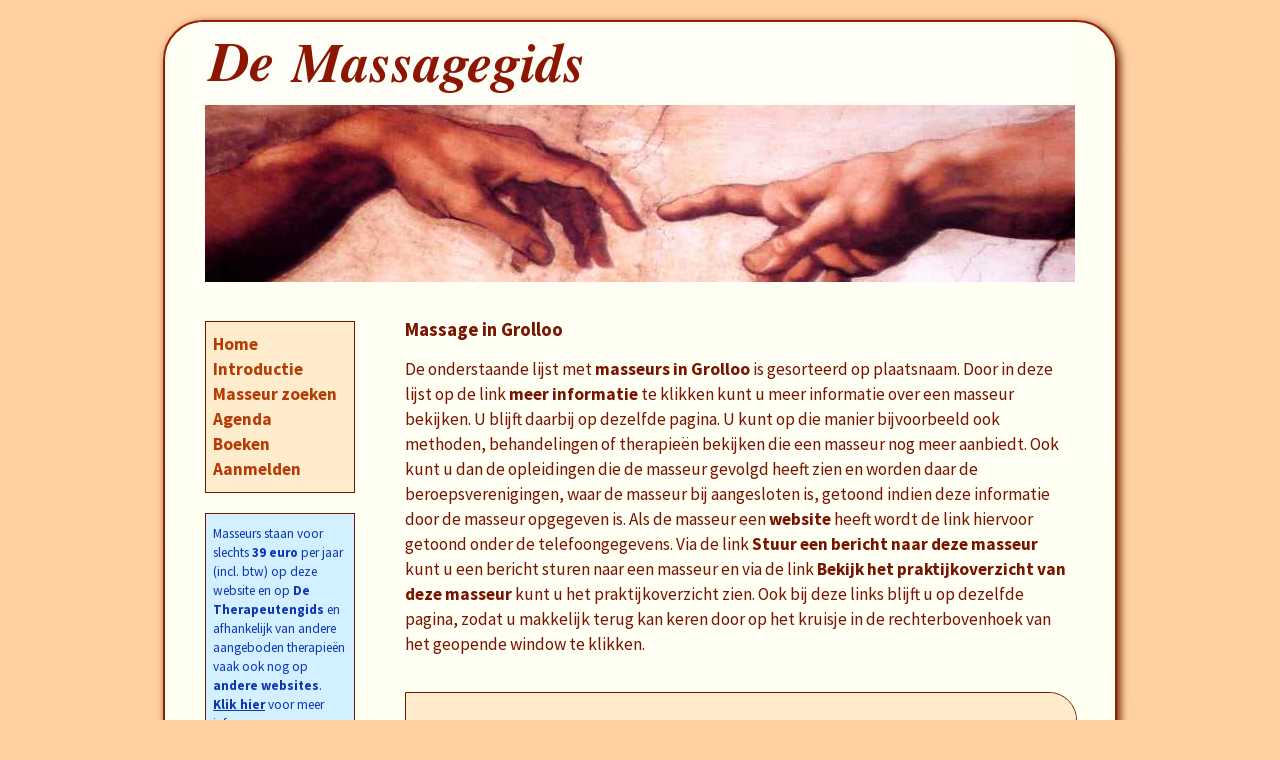

--- FILE ---
content_type: text/html
request_url: https://www.demassagegids.com/masseurs/grolloo/2
body_size: 5668
content:
<!DOCTYPE html PUBLIC "-//W3C//DTD XHTML 1.0 Strict//EN" "http://www.w3.org/TR/xhtml1/DTD/xhtml1-strict.dtd">
<html xmlns="http://www.w3.org/1999/xhtml">

    <head>
        <meta http-equiv="Content-Type" content="text/html; charset=UTF-8" />
        <meta name="viewport" content="width=device-width, initial-scale=1.0">
        <meta NAME="DESCRIPTION" CONTENT="De Massagegids is een website waarop u informatie kunt vinden over massage, zoals: boeken en masseurs. Deze pagina bevat een overzicht van masseurs in Grolloo" />
        <meta NAME="KEYWORDS" CONTENT="massage,masseurs,Grolloo" />
                <meta name="google-site-verification" content="ZAjRqFUw_IGMp9rQjbZUoxvtL73-2xNEh98fooVt6uI" />
        <title>De Massagegids -  overzicht van masseurs in Grolloo</title>
        
<link href='https://fonts.googleapis.com/css?family=Source+Sans+Pro:400,700' rel='stylesheet' type='text/css'>
       	<link rel="stylesheet" href="/css/blueprint/screen.css" type="text/css" media="screen, projection" />
	<link rel="stylesheet" href="/css/blueprint/print.css" type="text/css" media="print" />
	<link rel="stylesheet" href="/css/page.css" type="text/css" media="screen" />
        <link rel="stylesheet" href="/css/header.css" type="text/css" media="screen" />
        <link rel="stylesheet" href="/css/menu.css" type="text/css" media="screen" />
        <link rel="stylesheet" href="/css/content.css" type="text/css" media="screen" />
        <link rel="stylesheet" href="/css/footer.css" type="text/css" media="screen" />
        <link rel="stylesheet" href="/css/responsive.css" type="text/css" media="screen" />
        
            <link rel="stylesheet" href="/fancybox/jquery.fancybox-1.3.4.css" type="text/css" media="screen" />

            <script src="/js/jquery-1.5.2.min.js" type="text/javascript"></script>
            <script src="/js/jquery.scrollTo-min.js" type="text/javascript"></script>
            
            <script type="text/javascript" src="/fancybox/jquery.fancybox-1.3.4.pack.js"></script>
            <script type="text/javascript" src="/fancybox/jquery.easing-1.3.pack.js"></script>
            <script type="text/javascript" src="/js/modalWindow.js"></script>
             <script type="text/javascript" src="/js/adver.js"></script>
             <script type="text/javascript" src="/js/therapistInfo.js"></script>
            <script type="text/javascript" src="/js/practiceInfo.js"></script>
            <script type="text/javascript" src="/js/menu.js"></script>
            <script type="text/javascript" src="/js/responsive.js"></script>
                        <script type="text/javascript" src="/js/misc.js"></script>
                        
    </head>
<body id="bodyoverrule" >
    <div id="page" >
        <div id="canvas" class="container" >


            <div id="header" class="span-24 last">
    <div id="top" class="span-24 last">

        <div id="img1" class="prepend-1 span-12 ">
            <div id="header_title">
                <a href="https://www.demassagegids.com/">
                  <img src="/img/titletext.jpg" alt="De Massagegids">
                </a>
            </div>
            <div id="header_title_text">
                <a href="https://www.demassagegids.com/">
                  De Massagegids
                </a>
            </div>
        </div>
        <div id="img2" >
            <div id="menu_icon"><a id="menu_icon_link" href="#"><img src="/img/menu-icon.png" alt="menu icon"></a></div>
        </div>
    </div>
    <div id="mid" class="prepend-1 span-22 last">
        <div id="header_image">
            <img src="/img/massage-header.jpg">
        </div>
    </div>
                
    <div style="position: relative; visibility: hidden; width: 230px; height: 0px; clear: both;">   </div>
               
          <div id="menu-in-header" > 
        <ul >
                            <li><a href="/" title="begin pagina">Home</a></li>
                                        <li><a href="/masseurs" title="therapeuten die een vorm van massage toepassen">Masseur zoeken</a></li>
                                        <li><a href="/cursussen-workshops-trainingen-retraites-opleidingen-agenda" title="Agenda met activiteiten, zoals cursussen, workshops, etc., op het gebied van massage.">Agenda</a>
                </li>
                                        <li><a href="/contact" title="contact formulier waarmee u een bericht kan sturen">Contact</a></li>
                                        <li><a href="/aanmelden" title="Klik voor informatie hoe u uw praktijk kan aanmelden">Aanmelden</a></li>
            
            </ul>
     </div>         
                
</div>

            <div id="contentParent"  class="prepend-1 span-22 append-1 last"  >
                <div id="content"  class="span-22 last" >

                <div id="menu-before" >
                    
<div class="span-5 "  >
  <div id="menuBox">
     <div id="menuInnerBox">
        <ul id="nav">
                            <li><a href="/" title="begin pagina">Home</a></li>
                                        <li><a href="/massage-introductie" title="Massage introductie">Introductie</a></li>
                                        <li><a href="/masseurs" title="therapeuten die een vorm van massage toepassen">Masseur zoeken</a></li>
                                        <li><a href="/cursussen-workshops-trainingen-retraites-opleidingen-agenda" title="Agenda met activiteiten, zoals cursussen, workshops, etc., op het gebied van massage.">Agenda</a>
                </li>
            
                            <li><a href="/boeken" title="Boeken over massage">Boeken</a></li>
                                        <li><a href="/aanmelden" title="Klik voor informatie hoe u uw praktijk kan aanmelden">Aanmelden</a></li>
                        </ul>

      </div>
   </div>

                 <div id="addMessageBox" >
                         <div  id="addMessageInnerBox" style="font-size: 10pt;">
                                   <span>Masseurs staan voor slechts <b>39 euro</b> per jaar
                                   (incl. btw) op deze website en op
                                        <b>De Therapeutengids</b>
                                        en afhankelijk van andere aangeboden therapieën vaak ook nog op <b>andere websites</b>.
                                      <a target="_blank"
style="text-decoration: underline;color: #0E36B3;"
onmouseover="this.style.color='#781400';" onmouseout="this.style.color='#0E36B3';"
                                        href="https://www.detherapeutengids.nl/praktijk_aanmelden" >Klik hier</a> voor meer info.
                                </span>
                         </div>
            </div>




<div id="menuBox2" class="span-4 last"  >
    <div id="menuInnerBox">
            <div id="menuMassageHeading">Massagevormen</div>
            <ul id="nav">
                            <li><a href="/acupressuur" title="Acupressuur introductie">Acupressuur</a></li>
                                        <li><a href="/babymassage" title="Babymassage introductie">Babymassage</a></li>
                         
                <li><a href="/bindweefselmassage" title="Bindweefselmassage introductie">Bindweefselmassage</a></li>
                                        <li><a href="/bowen-techniek" title="Bowen-techniek introductie">Bowen-techniek</a></li>
                                        <li><a href="/craniosacraaltherapie" title="Craniosacraaltherapie introductie">Cranio sacraal therapie</a></li>
                                        <li><a href="/dorn-therapie" title="Dorn therapie introductie">Dorn therapie</a></li>
                                        <li><a href="/drukpuntmassage" title="Drukpuntmassage introductie">Drukpuntmassage</a></li>
                                        <li><a href="/fysiotherapie" title="Fysiotherapie introductie">Fysiotherapie</a></li>
                                        <li><a href="/guasha" title="Guasha introductie">Guasha</a></li>
                                        <li><a href="/hot-cold-stone-massage" title="Hot & cold stone massage introductie">Hot & cold stone massage</a></li>
                                        <li><a href="/hot-stone-massage" title="Hot stone massage introductie">Hot stone massage</a></li>
                                         <li><a href="/klank-massage" title="Klankmassage introductie">Klankmassage</a></li>
                                         <li><a href="/kruidenstempelmassage" title="Kruidenstempelmassage introductie">Kruidenstempel-massage</a></li>
                                         <li><a href="/lymfedrainage" title="Lymfedrainage introductie">Lymfedrainage</a></li>
                                         <li><a href="/massagetherapie" title="Massagetherapie introductie">Massagetherapie</a></li>
                                         <li><a href="/metamorfosemassage" title="Metamorfosemassage introductie">Metamorfosemassage</a></li>
                                         <li><a href="/polariteitsmassage" title="Polariteitsmassage introductie">Polariteitsmassage</a></li>
                                         <li><a href="/segmentale-massage" title="Segmentalemassage introductie">Segmentalemassage</a></li>
                                         <li><a href="/shiatsu" title="Segmentalemassage introductie">Shiatsu</a></li>
                                         <li><a href="/sportmassage" title="Sportmassage introductie">Sportmassage</a></li>
                                         <li><a href="/stoelmassage" title="Stoelmassage introductie">Stoelmassage</a></li>
                                         <li><a href="/thaise-massage-therapie" title="Thaise massage therapie introductie">Thaise massage therapie</a></li>
                                         <li><a href="/triggerpoint-therapie" title="Triggerpoint-therapie introductie">Triggerpoint-therapie</a></li>
                                         <li><a href="/tuina" title="Tuina">Tuina</a></li>
                                         <li><a href="/voetreflexologie" title="Voetreflexologie">Voetreflexologie</a></li>
                                         <li><a href="/zwangerschapsmassage" title="Zwangerschapsmassage">Zwangerschaps-massage</a></li>
            
            </ul>

    </div>
</div>
                    <div style="margin-bottom: 20px;" class="span-5 last">
              
                              <div id="slideshow0" >
              
                                                                 <div class="addContainer activeAdd" >
                           <a rel="nofollow" target="_blank" href="http://www.praktijk-akasha.nl/">
                               <img src="/img/adver/praktijk_akasha.jpg" alt="Praktijk Akasha1, holistische therapieën"  />
                           </a>
                       </div>
                                                      </div>
               
                              <div id="slideshow1" style="margin-top: 10px;">
              
                                                                 <div class="addContainer activeAdd" >
                           <a rel="nofollow" target="_blank" href="http://www.nyingma.nl/site/page.php?ID=1198">
                               <img src="/img/adver/cursussenworkshopsretraites.jpg" alt="Nyingma centrum, voor cursussen, workshops en retraites in meditatie, Tibetaanse yoga, Ruimte tijd en in o.a. Amsterdam, Leiden, Nijmegen en Zwolle.
        "  />
                           </a>
                       </div>
                                                      </div>
               
            </div>


            <!-- <div id="addMessageBox" >
                 <div id="addMessageInnerBox">
                    <div  >Hier kan ook uw advertentie staan. <a href="/aanmelden">
                     Klik hier</a> voor meer informatie.
                    </div>
                </div>
             </div> -->
               
     	
  </div>
                </div>

                    <div class="span-17 last">
                        
                            <div class="pagina_kop">
    <h1>Massage in Grolloo</h1>
</div>

<div>
    De onderstaande lijst met <strong>masseurs in Grolloo</strong> is gesorteerd op plaatsnaam.
    Door in deze lijst op de link <strong>meer informatie</strong> te klikken kunt u meer informatie over een masseur bekijken. 
    U blijft daarbij op dezelfde pagina. U kunt op die manier bijvoorbeeld ook methoden, behandelingen of therapieën 
    bekijken die een masseur nog meer aanbiedt. Ook kunt u dan de opleidingen die de masseur gevolgd heeft zien en worden 
    daar de beroepsverenigingen, waar de masseur bij aangesloten is, getoond indien deze informatie door de masseur opgegeven is. 
    Als de masseur een <strong>website</strong> heeft wordt de link hiervoor getoond onder de telefoongegevens. 
    Via de link <strong>Stuur een bericht naar deze masseur</strong> kunt u een bericht sturen naar een masseur en 
    via de link <strong>Bekijk het praktijkoverzicht van deze masseur</strong> kunt u het praktijkoverzicht zien. 
    Ook bij deze links blijft u op dezelfde pagina, zodat u makkelijk terug kan keren door op het kruisje 
    in de rechterbovenhoek van het geopende window te klikken. 
</div>



 <div class="span-17 last practiceList">
    <div class="practiceListHead">
        <span class="practiceListTableTitle">Masseurs in Grolloo</span>
    </div>

    
     <div class="praktijk practiceListBlock">
         
         <!--                 <div class="categorie">&nbsp;</div><div class="practicename">KlankKleur - Praktijk voor Klankmassage-therapie</div>-->
        <div class="practiceImageContainer"><img class="practiceImage" src="/img/practices/44760131-p-3-7361.jpg" /> </div>
        <div class="practiceinfo">
            <div class="practicename"><a  class="practiceOverviewPage" href="/praktijk/grolloo-klankkleur-praktijk-voor-klankmassage-therapie-4176351" >KlankKleur - Praktijk voor Klankmassage-therapie</a></div>
                                    <div class="practiceinfo">
            <div class="therapistinfo">Erik Karsemeijer</div><div><a href="#" class="therapistMoreInfoLink">meer informatie</a></div>           <div class="moretherapistinfoMarker hidetherapistinfo" >
                                   <div ><b>Therapieën:</b></div>
                                            <div >Ademtherapie</div>
                                            <div >Focussen</div>
                                            <div >Klankmassage</div>
                                            <div >Muziektherapie</div>
                                            <div >NLP</div>
                                            <div >Oplossingsgerichte therapie</div>
                                            <div >Psychotherapie</div>
                                            <div >Stemtherapie</div>
                                            <div >Stressbegeleiding</div>
                                            <div >Zijnsgeoriënteerde begeleiding</div>
                                                                        <div ><b>Opleidingen:</b></div>
                                            <div >Psychotherapist ER
Hypnotherapie, Klanktherapie vgl. Peter Hess.</div>
                                            <div >"Seinserfahrung" en Zenkunsten  o.l.v. Michael Vetter (4 jaar)</div>
                                                                        <div ><b>Beroepsverenigingen:</b></div>
                                            <div >Ned. en Europese Associaties v. Psychotherapie (NAP & EAP)
Europese Vakvereniging v. Klankmassage-Therapie</div>
                                                </div>
         </div>
                       <div>Hoofdstraat - 8 </div>
            <div >9444PB - Grolloo</div>
            <div >Drenthe</div>
                                    <div >0592-501740 </div>
              
            
            <div>
                
                         <a class="websiteNoModal" target="_blank" rel="nofollow" href='/praktijkWebsite/4176351/1'>klankkleur.nl</a>

                            </div>
                                     
                         
            <div style="position: relative; visibility: hidden; width: 230px; height: 1px; clear: both;">
             &nbsp;
            </div>
                <div >Massagevormen:</div>
        <div >
                Klankmassage        </div>
        <div style="position: relative; visibility: hidden; width: 230px; height: 1px; clear: both;">
            &nbsp;
        </div>
                            <div >Overige behandelvormen:</div>
            <div >
                Ademtherapie, Focussen, Muziektherapie, NLP, Oplossingsgerichte therapie, Psychotherapie, Stemtherapie, Stressbegeleiding en Zijnsgeoriënteerde begeleiding            </div>
            <div style="position: relative; visibility: hidden; width: 230px; height: 1px; clear: both;">
                &nbsp;
            </div>
        
        </div>

        
          <div style="position: relative; visibility: hidden; width: 230px; height: 1px; clear: both;">
                &nbsp;
            </div>
                      <div class="categorie">Praktijkinformatie:</div>
            <div class="practiceInformationOutside">
                <div id="practiceDescription" class="practiceInformationInside"><p><strong>Klankmassage-Therapie volgens Peter Hess</strong></p>
<p>Klankmassage is een ontwikkelde methode om de trillingen van Klankschalen en Gongs op het lichaam over te dragen, harmonisering en diepte-ontspanning te bewerkstelligen, zodat spierspanningen en energieblokkades opgelost kunnen worden. Het is een zeer effectieve methode gebleken, speciaal voor chronische, als therapieresistent benoemde aandoeningen en pijnklachten. Klankmassage is in de eerste plaats een verinnerlijkingsproces, het uitnodigend in-luisteren naar wat het menselijk "instrument" nodig heeft om goed gestemd te zijn.- Na een voorgesprek volgt de klankmassage, waarbij de klankschalen, rond en op het lichaam, door zacht aanslaan op een natuurlijke manier de structuur van vitale lichaamsdelen lostrillen. Daardoor kunnen vastgezette spanningen worden losgelaten. Na de behandeling is er tijd om datgene wat is aangeraakt te verwoorden. Wanneer er een aantal klanksessies nodig zijn om de spanningen of afweer in de verschillende lagen van onze lichaam en geest vrij te maken, spreken we van Klankmassage-therapie. <br /> Vervolgens kan mogelijk nieuw gedrag worden aan geleerd.</p></div>
            </div>
            <div class="practiceMoreInfoLinkContainer">
                <div class="categorie">&nbsp;</div>
                <div><a href="#" class="practiceMoreInfoLink">Lees verder</a></div>
            </div>

                                    <div class="categorie">&nbsp;</div> <div> <a class="contactForm" rel="nofollow" target="_blank" href='/praktijkContact/4176351'>Stuur een bericht naar deze masseur</a></div>
                        <div class="categorie">&nbsp;</div> <div><a class="practiceOverviewPage" href="/praktijk/grolloo-klankkleur-praktijk-voor-klankmassage-therapie-4176351" >Bekijk het praktijkoverzicht van deze masseur</a></div>
     </div>
             <div style="position: relative; visibility: hidden; width: 230px; height: 20px; clear: both;">
        &nbsp;
    </div>
</div>


 


 <div class="span-17 last practiceList">
    <div class="locationListHead">
        <span class="practiceListTableTitle">Overzicht van provincies en plaatsen met massage-praktijken</span>
    </div>

            <div class="state">

                             <a style="font-weight: 700;" href='/masseurs/drenthe/1'>Drenthe</a><br />
            
        
                    <strong><i>Grolloo</i></strong><br />
        
                </div>

            <div class="state">

                             <a style="font-weight: 700;" href='/masseurs/friesland/1'>Friesland</a><br />
            
        
                    <a  href='/masseurs/oosterwolde/2'>Oosterwolde</a><br />
        
                </div>

            <div class="state">

                             <a style="font-weight: 700;" href='/masseurs/gelderland/1'>Gelderland</a><br />
            
        
                    <a  href='/masseurs/almen/2'>Almen</a><br />
        
        
                    <a  href='/masseurs/apeldoorn/2'>Apeldoorn</a><br />
        
        
                    <a  href='/masseurs/deventer/2'>Deventer</a><br />
        
                </div>

            <div class="state">

                             <a style="font-weight: 700;" href='/masseurs/limburg/1'>Limburg</a><br />
            
        
                    <a  href='/masseurs/gennep/2'>Gennep</a><br />
        
        
                    <a  href='/masseurs/roermond/2'>Roermond</a><br />
        
                </div>

            <div class="state">

                             <a style="font-weight: 700;" href='/masseurs/noord-brabant/1'>Noord-Brabant</a><br />
            
        
                    <a  href='/masseurs/boxtel/2'>Boxtel</a><br />
        
        
                    <a  href='/masseurs/breda/2'>Breda</a><br />
        
        
                    <a  href='/masseurs/den-bosch/2'>Den Bosch</a><br />
        
        
                    <a  href='/masseurs/riethoven/2'>Riethoven</a><br />
        
        
                    <a  href='/masseurs/vlijmen/2'>Vlijmen</a><br />
        
                </div>

            <div class="state">

                             <a style="font-weight: 700;" href='/masseurs/noord-holland/1'>Noord-Holland</a><br />
            
        
                    <a  href='/masseurs/amsterdam/2'>Amsterdam</a><br />
        
        
                    <a  href='/masseurs/bloemendaal/2'>Bloemendaal</a><br />
        
        
                    <a  href='/masseurs/haarlem/2'>Haarlem</a><br />
        
                </div>

            <div class="state">

                             <a style="font-weight: 700;" href='/masseurs/overijssel/1'>Overijssel</a><br />
            
        
                    <a  href='/masseurs/deventer/2'>Deventer</a><br />
        
        
                    <a  href='/masseurs/eesveen/2'>Eesveen</a><br />
        
        
                    <a  href='/masseurs/hardenberg/2'>Hardenberg</a><br />
        
                </div>

            <div class="state">

                             <a style="font-weight: 700;" href='/masseurs/utrecht/1'>Utrecht</a><br />
            
        
                    <a  href='/masseurs/amersfoort/2'>Amersfoort</a><br />
        
        
                    <a  href='/masseurs/bilthoven/2'>Bilthoven</a><br />
        
        
                    <a  href='/masseurs/lexmond/2'>Lexmond</a><br />
        
        
                    <a  href='/masseurs/nieuwegein/2'>Nieuwegein</a><br />
        
        
                    <a  href='/masseurs/utrecht/2'>Utrecht</a><br />
        
                </div>

            <div class="state">

                             <a style="font-weight: 700;" href='/masseurs/zeeland/1'>Zeeland</a><br />
            
        
                    <a  href='/masseurs/kats/2'>Kats</a><br />
        
                </div>

            <div class="state">

                             <a style="font-weight: 700;" href='/masseurs/zuid-holland/1'>Zuid-Holland</a><br />
            
        
                    <a  href='/masseurs/barendrecht/2'>Barendrecht</a><br />
        
        
                    <a  href='/masseurs/den-haag/2'>Den Haag</a><br />
        
        
                    <a  href='/masseurs/leimuiden/2'>Leimuiden</a><br />
        
        
                    <a  href='/masseurs/oud-beijerland/2'>Oud-Beijerland</a><br />
        
        
                    <a  href='/masseurs/ridderkerk/2'>Ridderkerk</a><br />
        
        
                    <a  href='/masseurs/rotterdam/2'>Rotterdam</a><br />
        
        
                    <a  href='/masseurs/spijkenisse/2'>Spijkenisse</a><br />
        
        
                    <a  href='/masseurs/zoetermeer/2'>Zoetermeer</a><br />
        
                </div>

    

    <div style="position: relative; visibility: hidden; width: 230px; height: 20px; clear: both;">
        &nbsp;
    </div>
</div>


                                            </div>
                    
                     <div id="menu-after" >   
                        &nbsp;<br /><br /> 
                     
<div class="span-5 "  >
  <div id="menuBox">
     <div id="menuInnerBox">
        <ul id="nav">
                            <li><a href="/" title="begin pagina">Home</a></li>
                                        <li><a href="/massage-introductie" title="Massage introductie">Introductie</a></li>
                                        <li><a href="/masseurs" title="therapeuten die een vorm van massage toepassen">Masseur zoeken</a></li>
                                        <li><a href="/cursussen-workshops-trainingen-retraites-opleidingen-agenda" title="Agenda met activiteiten, zoals cursussen, workshops, etc., op het gebied van massage.">Agenda</a>
                </li>
            
                            <li><a href="/boeken" title="Boeken over massage">Boeken</a></li>
                                        <li><a href="/aanmelden" title="Klik voor informatie hoe u uw praktijk kan aanmelden">Aanmelden</a></li>
                        </ul>

      </div>
   </div>

                 <div id="addMessageBox" >
                         <div  id="addMessageInnerBox" style="font-size: 10pt;">
                                   <span>Masseurs staan voor slechts <b>39 euro</b> per jaar
                                   (incl. btw) op deze website en op
                                        <b>De Therapeutengids</b>
                                        en afhankelijk van andere aangeboden therapieën vaak ook nog op <b>andere websites</b>.
                                      <a target="_blank"
style="text-decoration: underline;color: #0E36B3;"
onmouseover="this.style.color='#781400';" onmouseout="this.style.color='#0E36B3';"
                                        href="https://www.detherapeutengids.nl/praktijk_aanmelden" >Klik hier</a> voor meer info.
                                </span>
                         </div>
            </div>




<div id="menuBox2" class="span-4 last"  >
    <div id="menuInnerBox">
            <div id="menuMassageHeading">Massagevormen</div>
            <ul id="nav">
                            <li><a href="/acupressuur" title="Acupressuur introductie">Acupressuur</a></li>
                                        <li><a href="/babymassage" title="Babymassage introductie">Babymassage</a></li>
                         
                <li><a href="/bindweefselmassage" title="Bindweefselmassage introductie">Bindweefselmassage</a></li>
                                        <li><a href="/bowen-techniek" title="Bowen-techniek introductie">Bowen-techniek</a></li>
                                        <li><a href="/craniosacraaltherapie" title="Craniosacraaltherapie introductie">Cranio sacraal therapie</a></li>
                                        <li><a href="/dorn-therapie" title="Dorn therapie introductie">Dorn therapie</a></li>
                                        <li><a href="/drukpuntmassage" title="Drukpuntmassage introductie">Drukpuntmassage</a></li>
                                        <li><a href="/fysiotherapie" title="Fysiotherapie introductie">Fysiotherapie</a></li>
                                        <li><a href="/guasha" title="Guasha introductie">Guasha</a></li>
                                        <li><a href="/hot-cold-stone-massage" title="Hot & cold stone massage introductie">Hot & cold stone massage</a></li>
                                        <li><a href="/hot-stone-massage" title="Hot stone massage introductie">Hot stone massage</a></li>
                                         <li><a href="/klank-massage" title="Klankmassage introductie">Klankmassage</a></li>
                                         <li><a href="/kruidenstempelmassage" title="Kruidenstempelmassage introductie">Kruidenstempel-massage</a></li>
                                         <li><a href="/lymfedrainage" title="Lymfedrainage introductie">Lymfedrainage</a></li>
                                         <li><a href="/massagetherapie" title="Massagetherapie introductie">Massagetherapie</a></li>
                                         <li><a href="/metamorfosemassage" title="Metamorfosemassage introductie">Metamorfosemassage</a></li>
                                         <li><a href="/polariteitsmassage" title="Polariteitsmassage introductie">Polariteitsmassage</a></li>
                                         <li><a href="/segmentale-massage" title="Segmentalemassage introductie">Segmentalemassage</a></li>
                                         <li><a href="/shiatsu" title="Segmentalemassage introductie">Shiatsu</a></li>
                                         <li><a href="/sportmassage" title="Sportmassage introductie">Sportmassage</a></li>
                                         <li><a href="/stoelmassage" title="Stoelmassage introductie">Stoelmassage</a></li>
                                         <li><a href="/thaise-massage-therapie" title="Thaise massage therapie introductie">Thaise massage therapie</a></li>
                                         <li><a href="/triggerpoint-therapie" title="Triggerpoint-therapie introductie">Triggerpoint-therapie</a></li>
                                         <li><a href="/tuina" title="Tuina">Tuina</a></li>
                                         <li><a href="/voetreflexologie" title="Voetreflexologie">Voetreflexologie</a></li>
                                         <li><a href="/zwangerschapsmassage" title="Zwangerschapsmassage">Zwangerschaps-massage</a></li>
            
            </ul>

    </div>
</div>
                    <div style="margin-bottom: 20px;" class="span-5 last">
              
                              <div id="slideshow0" >
              
                                                                 <div class="addContainer activeAdd" >
                           <a rel="nofollow" target="_blank" href="http://www.praktijk-akasha.nl/">
                               <img src="/img/adver/praktijk_akasha.jpg" alt="Praktijk Akasha1, holistische therapieën"  />
                           </a>
                       </div>
                                                      </div>
               
                              <div id="slideshow1" style="margin-top: 10px;">
              
                                                                 <div class="addContainer activeAdd" >
                           <a rel="nofollow" target="_blank" href="http://www.nyingma.nl/site/page.php?ID=1198">
                               <img src="/img/adver/cursussenworkshopsretraites.jpg" alt="Nyingma centrum, voor cursussen, workshops en retraites in meditatie, Tibetaanse yoga, Ruimte tijd en in o.a. Amsterdam, Leiden, Nijmegen en Zwolle.
        "  />
                           </a>
                       </div>
                                                      </div>
               
            </div>


            <!-- <div id="addMessageBox" >
                 <div id="addMessageInnerBox">
                    <div  >Hier kan ook uw advertentie staan. <a href="/aanmelden">
                     Klik hier</a> voor meer informatie.
                    </div>
                </div>
             </div> -->
               
     	
  </div>
                    </div>
                </div>

            </div>

            <div id="footer" class="span-24 last">



<div id="menu1-in-footer">
    <div class="span-23 " style="text-align: right;">
    <a href="/contact" title="contact formulier waarmee u een bericht kunt sturen naar de websitebeheerder" >contact</a>    
     &nbsp;
    &nbsp;        
    <a href="/algemenevoorwaarden">algemene voorwaarden</a>
    &nbsp;
    &nbsp;
    <a href="/disclaimer">disclaimer</a>
    &nbsp;
    &nbsp;
    © De Massagegids
    </div>
    <div class="span-1 last">
    &nbsp;
    </div>
</div>
    
<div id="menu2-in-footer" > 
        <ul >
            <li><a href="/contact" title="contact formulier waarmee u een bericht kunt sturen naar de websitebeheerder" >contact</a></li>
            <li><a href="/algemenevoorwaarden">algemene voorwaarden</a></li>

            <li><a href="/disclaimer">disclaimer</a> </li>
         
            <li>© De Massagegids</li>
            
        </ul>
</div>    

</div>

<div id="afterFooter" class="span-24 last">
&nbsp;
</div>

        </div>
    </div>
    </body>


</html>


--- FILE ---
content_type: text/css
request_url: https://www.demassagegids.com/css/page.css
body_size: 1051
content:
#bodyoverrule {
	margin-top:0px;
	margin-bottom:0px; 
	/*
        background: #a0b0e2 url(/img/background-gradient10.jpg) repeat-x scroll 0 0;
background: rgb(255,209,168) url(/img/backgroundgradient3.jpg) repeat-x scroll 0 0;	
		*/
/*		
background: rgb(255,213,176) url(http://s60.webhostingserver.nl/~deb24290/site_images/backgroundgradient.jpg) repeat-x scroll 0 0;
*/
	
background: rgb(255,209,161) url(../img/backgroundgradient.jpg) repeat-x scroll 0 0;
		
/* 	background-color: rgb(254,217,184);*/
	
}



a { color: rgb(120,20,0); text-decoration:none;font-weight: 700; } 
a:hover, a:active, a:focus {color:rgb(190,35,0);text-decoration:underline; }	

p {
	margin: 0 0 0px;	
}

ul {
	list-style-type: square;
	xline-height: 125%;
	margin-bottom: 0px;
}


#page   { 
	/* reset value of blue-print, was overruled in bodyoverrule*/
	margin-top:1.5em; 

	font-family:'Source Sans Pro',arial,verdana,helvetica,sans-serif;

	color: rgb(120,20,0);
	
	font-size: 10pt;

}

h1, h2, h3, h4, h5, h6 {
	color: rgb(120,20,0);
}


#page pre  { 
	/* reset value of blue-print, was overruled in bodyoverrule*/
	margin-top: 0px; 
	margin-bottom: 0px;
	display: block;	
/*	 font-family:"Trebuchet MS",Trebuchet,Arial,Verdana,Helvetica,sans-serif; 
	font-family:verdana,helvetica,sans-serif; */
	font-family:arial,verdana,helvetica,sans-serif;

	color: rgb(120,20,0);
	font-size: 10pt;

} 
	


#canvas   { 
	position: relative;
	left: 0px;
	top: 0px; /* 7*/
	background-color: rgb(255,255,245);
	border-width: 2px;
	border-style: solid;
	border-color: rgb(150,30,0);
	margin-bottom: 200px;
        
        -moz-border-radius: 40px;
	-webkit-border-radius: 40px;
	 border-radius: 40px;

/*        -moz-border-radius: 0 50px 0 50px;
        -webkit-border-radius: 0 50px 0 50px;
         border-radius: 0 50px 0 50px;*/

         background: -webkit-gradient(linear, 0 0, 0 70%, from(rgb(255,255,245)), to(rgb(255,255,240)));
         background: -moz-linear-gradient(rgb(255,255,245), rgb(255,255,240) 70%);
         background: linear-gradient(rgb(255,255,245), rgb(255,255,240) 70%);
        -pie-background: linear-gradient(rgb(255,255,245), rgb(255,255,240) 70%);

        
        -webkit-box-shadow:  rgb(100,30,0) 3px 3px 8px;
        -moz-box-shadow: rgb(100,30,0) 3px 3px 8px;
        box-shadow:  rgb(100,30,0) 3px 3px 8px;

        behavior: url(/js/PIE.htc); 
}



#bottom_page {

	background:transparent url(../img/sunflower_field_strip_5_comp.jpg) no-repeat;
	height: 5px;
	margin-top: 0px;
	border-top-width: 1px;

	border-style: solid;
	border-color: rgb(101,43,6); 
}

#menu_content {
	position: relative;
	left: 0px;
	top: 0px;
	margin-top:20px;
	margin-bottom: 0px;

}

.superscript {
	vertical-align: super;	
}

.superscript_75 { 
	vertical-align: 40%; 

}

.fontsize_75 {
	font-size: 75%;
}

.fontsize_60 {
	font-size: 60%;
}

div.test_border {
	border-style: solid;
	border-color: red;
	border-width: 0.5pt;	
}



--- FILE ---
content_type: text/css
request_url: https://www.demassagegids.com/css/header.css
body_size: 205
content:
#header {
margin-bottom:20px;
}

    #header_title_text  {
     display : none;
    }

#top {
    height:83px;
    left:0;
    margin-top:0;
    top:0;
}

#mid {
    height:178px;
}

#header_image {
    float:left;
    left:0;
    position:relative;
    top:0;
}

#header_title {
    font-size:33pt;
    font-style:normal;
    font-weight:700;
    left:-6px;
    position:relative;
    top:0;
}

--- FILE ---
content_type: text/css
request_url: https://www.demassagegids.com/css/menu.css
body_size: 886
content:
#menuBox {
	border: 1px solid rgb(120,20,0);
	/* background-color: rgb(255,236,205);
	background-color: rgb(255,230,208);
	background-color: rgb(255,236,214);*/
	background-color: rgb(255,236,205);
	padding-top: 10px;
	padding-bottom: 10px;
        width: 148px;
}

#menuInnerBox {
	left: 7px;

	position: relative;
}

#addMessageBox {
	border: 1px solid rgb(120,20,0);
	/* background-color: rgb(255,236,205);
	background-color: rgb(255,230,208);
	background-color: rgb(255,236,214);*/
	/*background-color: rgb(255,236,205);*/
        background-color: rgb(210,240,255);
        color: #0E36B3;
	padding-top: 10px;
	padding-bottom: 10px;
        width: 148px;
        margin-top: 20px;
        margin-bottom: 20px;

        clear: both;
}

/*style="border: 1px solid #0E36B3;background-color: rgb(210,240,255);color: #0E36B3;margin-top: 20px;margin-bottom: 0px;"*/

#addMessageInnerBox {
	left: 7px;
        width: 134px;
	position: relative;
}

#nav , #nav ul {
	list-style-image:none;
	list-style-position:outside;
	list-style-type:none;
	margin: 0 0 0 0em;
}

#nav ul {
	margin: 0 0 0 1.5em;
}

#nav a { color: #b53d05; text-decoration: none; }

#nav a:hover { color: #0e36b3; }

#nav a.active { color: #0e36b3; font-weight: bold;  }

#nav a.active:hover { color: #1943a5; }

#nav2 , #nav2 ul {
	list-style-image:none;
	list-style-position:outside;
	list-style-type:none;
	margin: 0 0 0 0em;
}

#nav2 ul {
	margin: 0 0 0 1.5em;
}

 #nav2 a { color: #b53d05; text-decoration: none; }


#nav2 a:hover { color: #0e36b3; }

#nav2 a.active { color: #0e36b3; font-weight: bold;  }

#nav2 a.active:hover { color: #1943a5; }

#menu-in-header{
    z-index : 1000;
    display:none;
}

#menu-in-header ul {
	list-style-image:none;
	list-style-position:outside;
	list-style-type:none;
	margin: 0 0 0 0em;
}

#menu-in-header ul {
	margin: 0 0 0 1.5em;
        font-size: 14pt;
}



#menu-in-header ul::after {
    content:'';
    display:block;
    clear: both;
}

#menu-in-header ul li {
	float: left;
        margin-right: 10px;
        width: 110px;    
}

#menu-in-header ul li:hover { color: #0e36b3; }

 #menu-in-header a { color: #b53d05; text-decoration: none; }


#menu-in-header a:hover { color: #0e36b3; }

#menu-in-header a.active { color: #0e36b3; font-weight: bold;  }

#menu-in-header a.active:hover { color: #1943a5; }

#menu2-in-footer ul {
	list-style-image:none;
	list-style-position:outside;
	list-style-type:none;
	margin: 0 0 0 0em;
}

#menu2-in-footer ul {
	margin: 0 0 0 1.5em;
        font-size: 14pt;
}



#menu2-in-footer ul::after {
    content:'';
    display:block;
    clear: both;
}

#menu2-in-footer ul li {
	float: left;
        margin-right: 5px;
        /*width: 290px;*/ 
        width : 95%;
}




#menu2-in-footer a { color: rgb(120,20,0); text-decoration:none;font-weight: 700; }

#menu2-in-footer ul li:hover,
#menu2-in-footer a:hover,
#menu2-in-footer a.active,
#menu2-in-footer a.active:hover { 
    color:rgb(190,35,0);text-decoration:underline;
}

#menuMassageHeading {
    margin-top:20px;
    margin-bottom:10px;
    font-size: 11pt;
    font-style: normal; /* italic, normal */
    font-weight: 700;
    color: #0e36b3;
}

#slideshow0 {
    position:relative;
    height:150px;
    margin-top:20px;
    margin-bottom:0px;
}

#slideshow0>DIV.addContainer  {
    position:absolute;
    top:0;
    left:0;
    opacity: 0.0;
    height:150px;
    z-index:8;
}

#slideshow0>DIV.activeAdd {
    z-index:11;
}

#slideshow0>DIV.last-activeAdd {
    z-index:10;
}

#slideshow0>DIV.next-activeAdd {
    z-index:9;
}

#slideshow1 {
    position:relative;
    height:150px;
    margin-top:20px;
    margin-bottom:0px;
}

#slideshow1>DIV.addContainer  {
    position:absolute;
    top:0;
    left:0;
    opacity: 0.0;
    height:150px;
    z-index:8;
}

#slideshow1>DIV.activeAdd {
    z-index:11;
}

#slideshow1>DIV.last-activeAdd {
    z-index:10;
}

#slideshow1>DIV.next-activeAdd {
    z-index:9;
}


#slideshow2 {
    position:relative;
    height:150px;
    margin-top:20px;
    margin-bottom:0px;
}

#slideshow2>DIV.addContainer  {
    position:absolute;
    top:0;
    left:0;
    opacity: 0.0;
    height:150px;
    z-index:8;
}

#slideshow2>DIV.activeAdd {
    z-index:11;
}

#slideshow2>DIV.last-activeAdd {
    z-index:10;
}

#slideshow2>DIV.next-activeAdd {
    z-index:9;
}

--- FILE ---
content_type: text/css
request_url: https://www.demassagegids.com/css/content.css
body_size: 1808
content:
#content {
    font-size:13pt;
    font-weight:normal;
    padding:8px 0 10px;
    position:relative;
}

.pagina_kop {
    font-size:14pt;
    font-style:normal;
    font-weight:700;
    margin-bottom:18px;
    padding-bottom:0;
}

.pagina_kop > h1 {
    font-size:14pt;
    font-style:normal;
    font-weight:700;
    margin-bottom:0;
    padding-bottom:0;
}

#content  h2 {
	font-size: 13pt;
	font-style: normal; /* italic, normal */
	font-weight: 700; /* normal, bold, bolder, 100 | 200 | 300 | 400 | 500 | 600 | 700 | 800 | 900 */
	padding-bottom: 0px;
	margin-bottom:0px;
}



.textblock_bottommargin {
    margin-bottom:20px;
}

.textblock_topmargin {
    margin-top:20px;
}

.formelement_bottommargin {
    margin-bottom:10px;
}

.youtube_topmargin {
    margin-top:50px;
}

.citationblock {
    position: relative;
    left: 22px;

    border: 2px solid rgb(120,20,0);
    /* background-color: rgb(255,236,205);
    background-color: rgb(255,230,208);
    background-color: rgb(255,236,214);*/
    background-color: rgb(255,236,205);
    padding-left: 15px;
    padding-right: 15px;
    padding-top: 20px;
    padding-bottom: 20px;
    width: 580px;
    margin-top:30px;
    margin-bottom:30px;

        -webkit-box-shadow:  rgb(50,30,0) 1px 1px 4px;
        -moz-box-shadow: rgb(50,30,0) 1px 1px 4px;
        box-shadow:  rgb(50,30,0) 1px 1px 4px;

        behavior: url(/js/PIE.htc); 

}

.linkblock {
    margin-top:80px;
    margin-bottom:20px;

    text-align: center;
    
}

.practiceList {
    background:none repeat scroll 0 0 #FFFFED;
    border:1px solid #781400;
    margin-top:35px;
    
    -moz-border-radius: 0 28px 0 28px;
    -webkit-border-radius: 0 28px 0 28px;
    border-radius: 0 28px 0 28px;

    behavior: url(/js/PIE.htc); /* IE FIX */
}

.practiceListHead {
    background-color:#FFECCD;
    border-bottom:1px solid #781400;
    border-color:#781400;
    border-style:solid;
    height:20px;
    padding:20px;

    -moz-border-radius: 0 28px 0 0;
    -webkit-border-radius: 0 28px 0 0;
    border-radius: 0 28px 0 0;

    behavior: url(/js/PIE.htc); /* IE FIX */
}

.locationListHead {
    background-color:#FFECCD;
    border-bottom:1px solid #781400;
    border-color:#781400;
    border-style:solid;
    height:20px;
    padding:20px;

    -moz-border-radius: 0 28px 0 0;
    -webkit-border-radius: 0 28px 0 0;
    border-radius: 0 28px 0 0;

    behavior: url(/js/PIE.htc); /* IE FIX */
}

.practiceListTableTitle {
    font-size:13.5pt;
    font-weight:700;
}

.practiceListBlock {
    padding:13px 20px 0;
}

.praktijk {
	position:relative;
	width:590px;
	margin-left:0px;
	margin-top: 16px;
	float: left;
}

.activityListBlock {
    padding:13px 20px 0;
}

.activity {
	position:relative;
	width:630px;
	margin-left:0px;
	margin-top: 0px;
	float: left;
}

.hrStyledActivity {
	border:0 none;
	color: rgb(120,20,0);
	background-color: rgb(120,20,0);
	height: 1px;
	margin-top: 20px;
	margin-bottom: 7px;
}

.activityinfo {
	position: relative;
	width:630px;
	top:0;
	margin:0;
	float: left;
}
 
.activitySectioninfo {
	position: relative;
	width:630px;
	top:0;
	margin:0;
	float: left;
}

.activityTitleSection {
	position: relative;
	width:475px;
	top:0;
	margin:0;
	float: left;
        font-weight: 700;
        /*font-size: 12.5pt;*/
}

.activityTitleSection a.practiceOverviewPage {
    font-weight: 700;
    text-decoration: none;
}

.activityMoreInfoLinkSection {
	position: relative;
	width:150px;
	top:0;
	margin:0;
        text-align: right;
	float: right;
}

#moreinfolink a.activityMoreInfoLink {
   	font-weight: 400;
	text-decoration: underline;
}

#organizationName .organizationOverviewPage {
    font-size: 13pt;
    font-weight: 400;
    text-decoration: underline;
}

.activityDescription {
	margin-top: 20px;
        margin-bottom: 20px;
}

.moreactivityinfo {

        display:none;
}

.moreactivityinfoMarker {

        
}
 
.hideactivityinfo {
    display:none;

/*    margin-top: 25px;*/

}

.showactivityinfo {
    display:block;

/*    margin-top: 25px;*/
}

.categorie {
	position: relative;
	width:190px;
	top:0px;
	margin:0px;
	float: left;

}

.practiceImageContainer {
	position: relative;
	width:190px;
	top:1px;
	margin:0px;
	float: left;
}

.practiceImageContainerRight {
	position: relative;
	width:190px;
	top:1px;
	margin:0px;
        margin-left: 30px;
        margin-bottom: 30px;
	float: right;
}

.practiceImage {
        border:1px solid #961E00;
        padding:5px;
}



.practicename {
        font-weight:700;
	position: relative;
	width:400px;
	top:0;
	margin:0;
	float: left;
}

.practiceinfo {
	position: relative;
	width:400px;
	top:0;
	margin:0;
	float: left;
}

.practiceContactLink {
        margin-top:15px;
}

.practiceMoreInfoLinkContainer {
    	position: relative;
	width:600px;
	top:0;
	margin:0;
        margin-bottom: 10px;
	float: left;

}

.practiceInformationOutside {
	position: relative;
	width:400px;
        height: 220px;
        overflow : hidden;
	top:0;
	margin-bottom:10px;
        
	float: left;
}

.practiceInformationInside {
	position: relative;
	width:400px;
        height: auto;
	top:0;
	margin:0;
	float: left;
}

#practiceDescription p {
	margin-bottom:20px;
}


#practiceDescription ul {
	margin-bottom:20px;
}


.therapistinfo {
	position: relative;
	width:250px;
	top:0;
	margin:0;
	float: left;
}

.moretherapistinfo {

        display:none;
}

.moretherapistinfoMarker {

        
}
 
.hidetherapistinfo {
    display:none;

/*    margin-top: 25px;*/

}

.showtherapistinfo {
    display:block;

/*    margin-top: 25px;*/
}

.therapyTableRow {
    margin-left:190px;
    position: relative;
    min-height: 50px;
}

.therapyTableKey  {
    position: absolute;
    left: -190px;
    width: 170px;
    float: left;
}

.therapyTableValue  {
    position: relative;
    left: 0px;
    float: left;
}



.navigator {
	position:relative;
	width:630px;
	margin-left:0px;
	margin-top: 25px;
	float: left;
}


#content pre {
    color: #0e36b3;
}


.practiceContactPageContainer {
    padding-bottom: 40px;
    padding-left: 40px;
    padding-right: 40px;
    padding-top: 40px;
    color: rgb(120,20,0);
    font-family:arial,verdana,helvetica,sans-serif;
    font-size:11pt;
}

.practiceContactContentContainer {
    border-width: 2px;
    border-style: solid;
    border-color: rgb(150,30,0);
    padding-bottom: 40px;
    padding-left: 40px;
    padding-right: 40px;
    padding-top: 40px;
    background-color: rgb(255,255,245);
}

.state {
    position:relative;
    width:125px;
    padding-left:20px;
    padding-right:20px;
    margin-left:0px;
    margin-top: 16px;
    float: left;
}



.state a {color: rgb(120,20,0);  font-size: 12.5pt;font-weight: 400;text-decoration:none;}
.state a:hover, .state a:active, .state a:focus {color:rgb(190,35,0);text-decoration:underline; }

.hrStyled {
	border:0 none;
	color: rgb(120,20,0);
	background-color: rgb(120,20,0);
	height: 1px;
	margin-top: 15px;
	margin-bottom: 15px;
}

.hrStyledPractice {
	border:0 none;
	color: rgb(120,20,0);
	background-color: rgb(120,20,0);
	height: 1px;
	margin-top: 20px;
	margin-bottom: 20px;
}

a.websiteNoModal,a.website, a.contactForm, a.practiceOverviewPage, a.therapistMoreInfoLink, a.practiceMoreInfoLink, .allPracticeListRow a {
	font-weight: 400;
	text-decoration: underline;
}



.practicename  a.practiceOverviewPage {
	font-weight: 700;
        text-decoration: none;
}


.allPracticeListRow {
    padding-left:20px;
    padding-right:10px;
    margin-top: 16px;
    margin-bottom: 16px;
}

.allPracticeListPracticeName {
    position:relative;
    width:350px;
    margin-left:0px;
    margin-right: 20px;
    float: left;
}

.allPracticeListCityName {
    position:relative;
    width:130px;
    margin-left:0px;
    margin-right: 10px;
    float: left;
}

.allPracticeListStateName {
    position:relative;
    width:105px;
    margin-left:0px;
    margin-right: 0px;
    float: right;
}

.allPracticeListTherapies {
    position:relative;
    width:350px;
    margin-left:0px;
    margin-right: 0px;
    font-size: 10pt;
}


--- FILE ---
content_type: text/css
request_url: https://www.demassagegids.com/css/footer.css
body_size: 127
content:

#footer {
    left:0;
    margin-bottom:20px;
    margin-top:0px;
    position:relative;
    top:0;
}

#footer a {
    font-size:9.5pt;
    font-weight:400;
}


--- FILE ---
content_type: text/css
request_url: https://www.demassagegids.com/css/responsive.css
body_size: 2250
content:
@media screen and (min-width: 961px) {
    #menu-after {
       display: none;
    }
    
    #header #top #img2 {
        display: none;
    }
    
   
    #header #menu-in-header {
        display: none;
    }
    
    #home-intro2 {
        display: none;
    }
    
    div.practiceList div.practiceListBlock hr.hrStyled {
       width: 630px;
    }
    
     #canvas > #contentParent {
       margin-top: 10px;
       margin-bottom: 190px;
    }
    
    #menu2-in-footer {
        display: none;
    }
    
    #practiceContactFormElementContainer>div>div>input,
    #practiceContactFormElementContainer>div>div>textarea
    {
        width: 410px;
    }
    
}

@media screen and (max-width: 960px) {
    
    #canvas {
       /*width: 630px;
         630/724 = 0.87
         550/634 = 0.8675
       */
       width: 86.75%;
       overflow: hidden;
    }
    
    #canvas>div:nth-child(2) {
       margin-left: 0px;
       padding-left: 10px;
    }
    
    #top{
        height: 63px;
    }
    
    #header #top #img2 {
       float: right;
       position: relative;
       top : 30px;
       margin-right: 32px;
       width : 24px;
    }
    
    #header #top #img2 img {
        width : 24px;
    }
    
    
    
    #header #top #img2::after
    {
    content:'';
    display:block;
    clear: both;
    }
    
    
    #menu-before {
       display: none;
    }
    
        #menuBox2, #menuBox3 {
	border: 1px solid rgb(120,20,0);
	/* background-color: rgb(255,236,205);
	background-color: rgb(255,230,208);
	background-color: rgb(255,236,214);*/
	background-color: rgb(255,236,205);
	padding-top: 10px;
	padding-bottom: 10px;
        margin-bottom: 30px;
}
    
  #menu-after>div {
       /*width: 600px;*/
       width: 96.2%;
    }
    
    #menuBox, #menuBox2, #menuBox3,
    #addMessageBox {
       width: 100%;
    }
    
    #addMessageBox #addMessageInnerBox  {
        /*width: 590px;*/
        width: 93.65%;
    }

    #menuBox #menuInnerBox #nav::after,
    #menuBox2 #menuInnerBox #nav::after,
    #menuBox3 #menuInnerBox #nav::after
    {
    content:'';
    display:block;
    clear: both;
    }
    
    #menuBox #menuInnerBox #nav li,
    #menuBox2 #menuInnerBox #nav li,
    #menuBox3 #menuInnerBox #nav li
    {
	float: left;
        margin-right: 5px;
        width: 195px;    
    }
    
    #menuMassageHeading,
    #menuBox #menuInnerBox #nav li a,
    #menuBox2 #menuInnerBox #nav a,
    #menuBox3 #menuInnerBox #nav a, 
    #addMessageBox #addMessageInnerBox>span,
    #addMessageBox #addMessageInnerBox>span a
    {
       font-size: 14pt;
    }
    
    #header , #header #top{
        /*width: 630px;*/
        width: 100%;
    }
    
    #header{
        margin-bottom: 0px;
    }
    
   
    #header_title {
     font-size: 1pt;

    }
    
    #header_title {
     width : 100%;
    }
    
    #header_title a {
     font-size: 16pt; 
    }
    
    #header_title img {
        width: 590px;
    }
    
    #header #top #img1{
        position: relative;
        top: 10px;
        left: -19px;
        width : 270px;
        margin-right: 0px;
        overflow: hidden;
    }
    
/*    #menu-in-header {
        position: relative;
        top: -15px;
        top: 0px;
    }*/
    
    .pagina_kop {
        margin-bottom: 10px;
    }
    
    
    #header #mid {
        display: none;
    }
   
    #header #top::after {
    content:'';
    display:block;
    clear: both;
    }
    
    #menu-in-header ul li {
        margin-right: 0px;
        width: 220px;
    }
    
    #canvas > #contentParent {
       /*width: 620px;*/
       width: 100%;
       box-sizing: border-box;
       padding-left: 20px;
       padding-right: 15px;
       margin-bottom: 50px;
       margin-top: 10px;
    }

    
    #content {
       /*width: 620px;*/
       width: 100%;
       font-size: 12.5pt;
       padding-top : 0px;
       margin-top: 10px;
    }
     
    #content>div:nth-child(2) {
       /*width: 620px;*/
       width: 100%;
    }

    #content>div:nth-child(2)>div {
       /*width: 620px;
       620/630 = 98.4
       520/540 = 96.2
       */
       width: 96.2%;
    }
    
    #home-intro1 {
        display: none;
    }
    
    .youtube_topmargin {
     margin-left: -10px;
    }
    
    .allPracticeListPracticeName {
        width: auto;
        margin-right: 0px;
    }
    
    .allPracticeListTherapies {
        font-size: 11pt;
        width: auto;
        margin-right: 0px;
    }
    
   .allPracticeListCityName {
         margin-right: 5px;
         width: 90px;
    }
    
    .allPracticeListStateName {

    }
    
    
    div.practiceList div.activityListBlock {
       /*width: 560px;*/
       width: 100%;
       box-sizing: border-box;
    }
    
    div.practiceList div.activityListBlock .activityTitleSection {
       /*width: 425px;*/
       width: 100%;
    }
    
    div.practiceList div.activityListBlock #moreinfolink {
       width: 130px;
       
    }
    
    
    div.practiceList div.activityListBlock .activitySectioninfo {
       /*width: 560px;*/
       width: 100%;
    }
    
    div.practiceList div.activityListBlock .moreactivityinfoMarker {
       /*width: 560px;*/
       width: 100%;
    }
    
   
    .state {
        padding-left: 20px;
        padding-right: 2px;
        /*width: 125px;*/
        /*width: 17.2%*/
    }
    

    
    .stateParentWithPseudo::after {
    content:'';
    display:block;
    clear: both;
    }
    
    
    div.practiceList div.practiceListBlock {
              /*width: 590px;

       590/620       
       */
       /*width: 95.1%;*/ 
       box-sizing: border-box;
       width: 100%;
       padding: 13px 5px 0;
    }
    
    div.practiceList div.practiceListBlock .practiceImageContainer {
       width: 170px;
    }
    
    div.practiceList div.practiceListBlock >.practiceinfo {
       /*width: 400px;

       400/590       
       */
       /*width: 67.8%;*/  
       /*width: 73.8%;*/
       width: auto;
       overflow: hidden;
    }
/*    .practicename, .practiceinfo {
       width: 100%; 
    }*/

    .practicename, .practiceinfo {
       width: 100%; 
    }
    



/*    ::after
    {
    content:'';
    display:block;
    clear: both;
    }*/
    
    .practiceinfo .therapistinfo {
               /*width: 250px;

       250/400       
       */
       width: 61.5%; 
        
    }
    
     .practiceInformationOutside,
     .practiceInformationInside {
        /*width: 73.8%;*/
        width : auto;
    }
    
    .practiceMoreInfoLinkContainer {
        width: 100%;
    }
    
    div.practiceList div.practiceListBlock .categorie {
       width: 170px;
    }
    
    
    div.practiceList div.practiceListBlock .therapyTableRow {
       margin-left: 170px;
    }
    
    div.practiceList div.practiceListBlock .therapyTableRow .therapyTableKey{
       left: -170px;
    }
    
    div.practiceList div.practiceListBlock hr.hrStyled {
       /*width: 590px;*/
       width : 100%;
    }

        #therapistSearchFormElementContainer>div>div>input {
        /*width: 320px;*/
        /*width: auto;*/
        width: 200px;
    }
    

    
    #content>div>div.citationblock {
       width: 540px;
    }
    
    .practiceContactPageContainer {
        padding: 20px;
    }
    
    .practiceContactContentContainer  {
        padding-left: 10px;
        padding-right: 10px;
        padding-top: 20px;
        padding-bottom: 20px;
    }
    
    .practiceContactPageContainer,
    .practiceContactContentContainer,
    .practiceContactContentContainer>div,
    .practiceContactContentContainer>div>div,
    #practiceContactFormElementContainer,
    #practiceContactFormElementContainer>div
/*    #practiceContactFormElementContainer>div>div:nth-child(1),
    #practiceContactFormElementContainer>div>div:nth-child(2)*/
    {
        width: 420px;
    }
    
    #practiceContactFormElementContainer>div>div>input,
    #practiceContactFormElementContainer>div>div>textarea
    {
        width: 410px;
    }
    

    
    #practiceContactFormElementContainer>div>div:nth-child(2) {
 
       padding-left : 0px;
    }
    
    #therapistSearchFormElementContainer, #therapistSearchFormElementContainer > div,
    #therapistSearchFormElementContainer, #therapistSearchFormElementContainer > div> div:nth-child(2),
    #therapistSearchFormElementContainer, #therapistSearchFormElementContainer > div> div:nth-child(3){
     width: auto;
    }

    
    
    #footer, #afterFooter {
       /*width: 620px;*/
       width: 100%;
    }
    
    #footer>div>div:nth-child(1) {
       /*width: 600px;*/
       width: 100%;
       padding-right: 20px;
       box-sizing: border-box;
    }
    
    #footer a {
        font-size: 11.5pt;
    }
    
    #menu1-in-footer, #menu2-in-footer ul {
        font-size: 11.5pt;
    }

    #menu2-in-footer {
        display: none;
    }
    
    #contactPageFormElementContainer,
    formelement,
    #contactPageFormElementContainer > div {
        width : 100%;
    }
    
}

@media screen and (max-width: 800px) {
    #canvas {
       width: 93.38%;
    }
    
    #menu-in-header ul li {
        margin-right: 0px;
        width: 210px;
    }
    
    #menuBox #menuInnerBox #nav li,
    #menuBox2 #menuInnerBox #nav li,
    #menuBox3 #menuInnerBox #nav li
    {
	float: left;
        margin-right: 0px;
        width: 210px;    
    }
    
}

@media screen and (max-width: 620px) {
    #contactPageFormElementContainer > div > div {
        float: none;
        padding-left: 0px;
        width: 100%;
    }
    
    #contactPageFormElementContainer > div > div > input, 
    #contactPageFormElementContainer > div > div > textarea {
    width: 100%;
}
}

@media screen and (max-width: 590px) {
    #menu1-in-footer {
        display : none;
    }
    
    #menu2-in-footer {
        display : block;
    }
    
}

@media screen and (max-width: 588px) {
    .practiceImageContainer, .categorie, .practiceinfo {
     float: none;
    }
    
}

@media screen and (max-width: 400px) {
    #canvas {
       width: 96.68%;
    }
    
    div.practiceList div.practiceListBlock .therapyTableRow {
        margin-left: 0px;
    }
    
/*    div.practiceList div.practiceListBlock div.therapyTableRow .therapyTableKey::after
    {
    content:'';
    display:block;
    clear: both;
    }
    
        
    div.practiceList div.practiceListBlock div.therapyTableRow .test::after
    {
    content:'';
    display:block;
    clear: both;
    }*/
    
    div.practiceList div.practiceListBlock .therapyTableRow .therapyTableKey
    {
        position: relative;
        left: 0px;
        float: none;
        display: block;
    }
}


/*@media screen and (max-width: 690px) {

    #top{
        height: 63px;
    }

    
    #header_title img {
        width: 520px;
    }
    
    #header #top #img1{
        position: relative;
        top: 14px;
        left: -19px;
        width : 440px;
        margin-right: 0px;
        overflow: hidden;
    }
    
    #header #top #img2 {
       float: right;
       position: relative;
       top : 30px;
       margin-right: 29px;
       width : 23px;
    }
    
    #header #top #img2 img {
        width : 23px;
    }
}*/

/*@media screen and (max-width: 615px) {

   #top{
        height: 55px;
    }

    
    #header_title a {
     font-size: 16pt;   

    }

    
    #header_title img {
        width: 425px;
    }

    #header #top #img1{
        position: relative;
        top: 14px;
        left: -16px;
        width: 360px;
        margin-right: 0px;
        overflow: hidden;
    }
    
    #header #top #img2 {
       float: right;
       position: relative;
       top : 27px;
       margin-right: 30px;
       width : 18px;
    }

    
    #header #top #img2 img {
        width : 18px;
    }
    

}*/

@media screen and (max-width: 525px) {

/*   #top{
        height: 55px;
    }

    
    #header_title a {
     font-size: 16pt;   

    }

    
    #header_title img {
        width: 350px;
    }

    #header #top #img1{
        position: relative;
        top: 14px;
        left: -16px;
        width: 295px;
        margin-right: 0px;
        overflow: hidden;
    }
    
    #header #top #img2 {
       float: right;
       position: relative;
       top : 24px;
       margin-right: 29px;
       width : 15px;
    }

    
    #header #top #img2 img {
        width : 15px;
    }*/
    
    .practiceImageContainer, .categorie, .practiceinfo {
        float: none;
    }
}




@media screen and (max-width: 400px) { 

   #top{
        height: 55px;
    }
 
    #header_title a {
     font-size: 16pt;   

    }
    
    #header_title  {
     display : none;
    }
    
    #header_title_text  {
     display : block;
     font-size: 20.5pt;
    }

    
    #header_title img {
        width: 275px;
    }

    #header #top #img1{
        position: relative;
        top: 14px;
        left: -16px;
        width: 233px;
        margin-right: 0px;
    }
    
    #header #top #img2 {
       float: right;
       position: relative;
       top : 27px;
       margin-right: 29px;
       width : 20px;
    }

    
    #header #top #img2 img {
        width : 20px;
    }
}


@media screen and (max-width: 300px) { 

#top{
        height: 55px;
    }
    
        #header_title  {
     display : none;
    }
    
    #header_title_text  {
     display : block;
     font-size: 16pt;
    }
 
    #header_title a {
     font-size: 16pt;   

    }

    
    #header_title img {
        width: 275px;
    }

    #header #top #img1{
        position: relative;
        top: 14px;
        left: -16px;
        /*width: 233px;*/
        width : auto;
        margin-right: 0px;
    }
    
    #header #top #img2 {
       float: right;
       position: relative;
       top : 23.5px;
       margin-right: 29px;
       width : 17px;
    }

    
    #header #top #img2 img {
        width : 17px;
    }
}


--- FILE ---
content_type: application/javascript
request_url: https://www.demassagegids.com/js/therapistInfo.js
body_size: 390
content:

 $(document).ready(function() {
        $(".therapistMoreInfoLink").click(function() {

        if ($(this).text() == "meer informatie") {
            $(this).text("minder informatie");
        } else {
            $(this).text("meer informatie");
        }

        var moretherapistinfoMarker = $(this).parent().parent().find('.moretherapistinfoMarker');

//       moretherapistinfoMarker.toggle("slow");

            var display = moretherapistinfoMarker.css("display");

            if (display == 'block') {
                moretherapistinfoMarker.animate({
                 opacity: 'toggle',
                 height: 'toggle',
                 marginBottom: '0px',
                 marginTop: '0px',
                 marginLeft: '0px'
                }, 800, function() {
    //                    moretherapistinfoMarker.css("margin-bottom","30px");

                });
       
            } else {

             moretherapistinfoMarker.animate({
             opacity: 'toggle',
             height: 'toggle',
             marginBottom: '25px',
             marginTop: '7px',
             marginLeft: '0px'
            }, 800, function() {
//                    moretherapistinfoMarker.css("margin-bottom","30px");

            });


            }

             return false;

        });
 
    });


--- FILE ---
content_type: application/javascript
request_url: https://www.demassagegids.com/js/practiceInfo.js
body_size: 524
content:


 $(document).ready(function() {


        var startHeightString = '220';
	var startHeight = 220;

        $(".practiceMoreInfoLink").each(function(){

            var practiceInformation = $(this).parent().parent().parent().find('.practiceInformationOutside');
            var originalHeight = $('> div', practiceInformation).height();
            if (originalHeight < startHeight) {
                $(this).parent().parent().css('display', 'none');
                practiceInformation.height(originalHeight);
            }
        });
  


        $(".practiceMoreInfoLink").click(function() {

        if ($(this).text() == "Lees verder") {
            $(this).text("Minder informatie");
        } else {
            $(this).text("Lees verder");
        }
        

        var practiceInformation = $(this).parent().parent().parent().find('.practiceInformationOutside');

             var originalHeight = $('> div', practiceInformation).height();
        
           var  height = practiceInformation.height();

  //		alert(height);
            if (height != startHeightString ) {
                practiceInformation.animate({
                 height: startHeightString
                }, 800, function() {
    //                    moretherapistinfoMarker.css("margin-bottom","30px");

                });
//                $.scrollTo( $(this).parent().parent().parent().find('.practiceInformationOutside'),1500,{offset: {top:-450, left:0} })
                $.scrollTo( $(this).parent().parent().parent(),1100,{offset: {top:-100, left:0} })

            } else if (originalHeight > startHeight) {
                 practiceInformation.animate({
                 height: originalHeight
                }, 800, function() {
    //                    moretherapistinfoMarker.css("margin-bottom","30px");

                });
            }
 

             return false;

        });

    });


--- FILE ---
content_type: application/javascript
request_url: https://www.demassagegids.com/js/adver.js
body_size: 402
content:
function slideSwitch0() {
    var $active = $('#slideshow0>DIV.activeAdd');

    if ( $active.length == 0 ) $active = $('#slideshow0>DIV.activeAdd:last');

    var $next =  $active.next('.addContainer').length ? $active.next()
        : $('#slideshow0>DIV.addContainer:first');

    $active.addClass('last-activeAdd')
        .removeClass('activeAdd')
        .animate({opacity: 0.0}, 2000, function() {
            $active.removeClass('last-activeAdd');
        });

    $next.css({opacity: 0.0})
        .addClass('next-activeAdd')
        .animate({opacity: 1.0}, 2000, function() {
            $next.addClass('activeAdd');
            $next.removeClass('next-activeAdd');
    });
}

function slideSwitch1() {
    var $active = $('#slideshow1>DIV.activeAdd');

    if ( $active.length == 0 ) $active = $('#slideshow1>DIV.activeAdd:last');

    var $next =  $active.next('.addContainer').length ? $active.next()
        : $('#slideshow1>DIV.addContainer:first');

    $active.addClass('last-activeAdd')
        .removeClass('activeAdd')
        .animate({opacity: 0.0}, 2000, function() {
            $active.removeClass('last-activeAdd');
        });

    $next.css({opacity: 0.0})
        .addClass('next-activeAdd')
        .animate({opacity: 1.0}, 2000, function() {
            $next.addClass('activeAdd');
            $next.removeClass('next-activeAdd');
    });
}

function slideSwitch2() {
    var $active = $('#slideshow2>DIV.activeAdd');

    if ( $active.length == 0 ) $active = $('#slideshow2>DIV.activeAdd:last');

    var $next =  $active.next('.addContainer').length ? $active.next()
        : $('#slideshow2>DIV.addContainer:first');

    $active.addClass('last-activeAdd')
        .removeClass('activeAdd')
        .animate({opacity: 0.0}, 2000, function() {
            $active.removeClass('last-activeAdd');
        });

    $next.css({opacity: 0.0})
        .addClass('next-activeAdd')
        .animate({opacity: 1.0}, 2000, function() {
            $next.addClass('activeAdd');
            $next.removeClass('next-activeAdd');
    });
}

$(function() {
    $active = $('#slideshow0>DIV.activeAdd');
    $active.css({opacity: 1.0});

    $active = $('#slideshow1>DIV.activeAdd');
    $active.css({opacity: 1.0});

    $active = $('#slideshow2>DIV.activeAdd');
    $active.css({opacity: 1.0});


    if ($('#slideshow0>DIV.addContainer').length > 1) {
        setInterval( "slideSwitch0()", 10000 );
    }

    if ($('#slideshow1>DIV.addContainer').length > 1) {
         setInterval( "slideSwitch1()", 10000 );
    }

    if ($('#slideshow2>DIV.addContainer').length > 1) {
       setInterval( "slideSwitch2()", 10000 );
    }
});






--- FILE ---
content_type: application/javascript
request_url: https://www.demassagegids.com/js/menu.js
body_size: 323
content:
 $(document).ready(function() {
        $("#menu_icon_link").click(function() {

            var menuInHeader = $(document).find('#menu-in-header');

            var display = menuInHeader.css("display");
            
            if (display == 'block') {
                menuInHeader.animate({
                 opacity: 'toggle',
                 height: 'toggle',
                 marginBottom: '0px',
                 marginTop: '0px',
                 marginLeft: '0px'
                }, 800, function() {
    //                    moretherapistinfoMarker.css("margin-bottom","30px");

                });
       
            } else {

             menuInHeader.animate({
             opacity: 'toggle',
             height: 'toggle',
             marginBottom: '0px',
             marginTop: '0px',
             marginLeft: '0px'
            }, 800, function() {
//                    moretherapistinfoMarker.css("margin-bottom","30px");

            });
            
            }
            
            
         });
        
        
 });    

--- FILE ---
content_type: application/javascript
request_url: https://www.demassagegids.com/js/modalWindow.js
body_size: 386
content:
$(document).ready(function() {

            $('a.website').each(function(){
                var width = $(window).width()*0.85;
                var height = $(window).height()*0.85;
		$(this).fancybox({
				'width':width,
				'height':height,
                        	'transitionIn'	: 'elastic',
                                'transitionOut'	: 'elastic',
				'autoScale'     : false,
                        	'speedIn'	: 300,
                        	'speedOut'	: 300,
                                'centerOnScroll' : true,
				'type'		: 'iframe'  
		});
             });

            $('a.contactForm').each(function(){
                var width = $(window).width()*0.85;

                if (width > 800) {
                    width = 800;
                }

                var height = $(window).height()*0.85;

                if (height > 800) {
                    height = 800;
                }


		$(this).fancybox({
				'width':width,
				'height':height,
                        	'transitionIn'	: 'elastic',
                                'transitionOut'	: 'elastic',
				'autoScale'     : false,
                        	'speedIn'	: 300,
                        	'speedOut'	: 300,
                                'centerOnScroll' : true,
				'type'		: 'iframe'
		});
             });

            $('a.practiceOverviewPage').each(function(){
                var width = $(window).width()*0.85;
                var height = $(window).height()*0.85;
		$(this).fancybox({
				'width':width,
				'height':height,
                        	'transitionIn'	: 'elastic',
                                'transitionOut'	: 'elastic',
				'autoScale'     : false,
                        	'speedIn'	: 300,
                        	'speedOut'	: 300,
                                'centerOnScroll' : true,
				'type'		: 'iframe'
		});
             });
             
           $('a.organizationOverviewPage').each(function(){
                var width = $(window).width()*0.85;
                var height = $(window).height()*0.85;
		$(this).fancybox({
				'width':width,
				'height':height,
                        	'transitionIn'	: 'elastic',
                                'transitionOut'	: 'elastic',
				'autoScale'     : false,
                        	'speedIn'	: 300,
                        	'speedOut'	: 300,
                                'centerOnScroll' : true,
				'type'		: 'iframe'
		});
             });   

});


--- FILE ---
content_type: application/javascript
request_url: https://www.demassagegids.com/js/responsive.js
body_size: 3214
content:
$(document).ready(function() {
    logGeneralValues();
    calculatePaddings();
    calculateHeights();
    calculateWidths();
//   wrapContents();
    arrangeLocationList();
});

//window.addEventListener("orientationchange", function() {
//        calculatePaddings();
//        calculateHeights();
//	arrangeLocationList();
//}, false);

$( window ).resize(function() {
        logGeneralValues();
        calculateDisplay();
        calculatePaddings();
        calculateHeights();
        calculateWidths();
//       wrapContents();
	arrangeLocationList();
//      not reloading - maybe a user if filling in a form and half way changes the window or orientation
//  location.reload();
      // 
});

function logGeneralValues() {
        var pageWidth = $('#page').width();
 //       console.log("pageWidth : " + pageWidth);
        var canvasWidth = $('#canvas').width();
 //       console.log("canvasWidth : " + canvasWidth);
}


function calculateDisplay() {
    var menuInHeaderDisplayString = $('#menu-in-header').css( "display" );
//    console.log("menuInHeaderDisplayString : " + menuInHeaderDisplayString);
    
    var canvasWidth = $('#canvas').width();
//    console.log("canvasWidth : " + canvasWidth);
    if (canvasWidth >= 950 && menuInHeaderDisplayString === "block") {
//        console.log("changed display of #menu-in-header to none");
        $('#menu-in-header').css( "display", "none" );
    }
    
    
//     if (canvasWidth > 530) {
//         $('#menu1-in-footer').css( "display", "block" );
//         $('#menu2-in-footer').css( "display", "none" );
//     } else {
//         $('#menu1-in-footer').css( "display", "none" );
//         $('#menu2-in-footer').css( "display", "block" );
//     }
    
}

function calculateHeights() {

    var practiceListHeadHeight = $('.practiceListHead').height();
//    console.log("practiceListHeadHeight : " + practiceListHeadHeight);

    var practiceListTableTitleHeight = $('.practiceListHead > span:nth-child(1)').height();
 //   console.log("practiceListTableTitleHeight : " + practiceListTableTitleHeight);
     if (practiceListTableTitleHeight === null) {
         practiceListTableTitleHeight = $('.practiceListHead > h2 > span').height();
//         console.log("practiceListTableTitleHeight : " + practiceListTableTitleHeight);
     }
    
    
    
    if (practiceListTableTitleHeight !== practiceListHeadHeight) {
        $('.practiceListHead').height(practiceListTableTitleHeight);
    }
    
    
    var locationListHeadHeight = $('.locationListHead').height();
 //   console.log("locationListHeadHeight : " + locationListHeadHeight);

    var practiceListTableTitleHeight2 = $('.locationListHead > span:nth-child(1)').height();
 //   console.log("practiceListTableTitleHeight2 : " + practiceListTableTitleHeight2);
    
    if (practiceListTableTitleHeight2 !== locationListHeadHeight) {
        $('.locationListHead').height(practiceListTableTitleHeight2);
    }
    
}

function calculateWidths() {
     var pageWidth = $('#page').width();
 //    console.log("pageWidth : " + pageWidth);

//    if (pageWidth < 950) {
//        // default defined in css
//        var canvasWidth = Math.floor(pageWidth*0.8675 + 0.5);
//        if (pageWidth > 400 && pageWidth < 800) {
//           canvasWidth = Math.floor(pageWidth*0.93375 + 0.5);
//        } else if (pageWidth <= 400) {
//           canvasWidth = Math.floor(pageWidth*0.9668 + 0.5); 
//        }
//        console.log("canvasWidth : " + canvasWidth);
//        $('#canvas').width(canvasWidth);
//    } else {
//       $('#canvas').removeAttr( 'style'); 
//    }
     
     
     var canvasWidth = $('#canvas').width();
     var contentWidth = $('#content').width();
    
     
 //    console.log("canvasWidth : " + canvasWidth);
 //    console.log("contentWidth : " + contentWidth);
     
    
     
    
 //   if ((canvasWidth > 550 && canvasWidth < 950) || (canvasWidth > 300 && canvasWidth < 550) )  {
      if (canvasWidth < 950)  {  
        // .formelement_bottommargin > div:nth-child(1)
        if ($('#therapistSearchFormElementContainer').length ) {
            // 120 for label (including padding and margin)
            // 16 for border and padding of the form element
            // 20 to leave some margin on the rightside of the form element
            var formInputWidth = contentWidth * 0.962 - 120-16-20;
            if (formInputWidth > 430) {
                formInputWidth = 430;
            }

            $('#therapistSearchFormElementContainer>div>div>input').width(formInputWidth);
            $('#therapistSearchFormElementContainer>div>div:nth-child(3)').width(formInputWidth);
            
        }
        if ($('.practiceList').length ) { 
            var practiceListWidth = $('.practiceList').width();
//            console.log("practiceListWidth : " + practiceListWidth);
            var therapistMoreInfoLinkWidth = $('a.therapistMoreInfoLink').width();
//            console.log("therapistMoreInfoLinkWidth : " + therapistMoreInfoLinkWidth);
            var rightSideSpaceWidth = practiceListWidth - 190; // 
//            if (canvasWidth > 350 && canvasWidth < 550) {
//                rightSideSpaceWidth = practiceListWidth;
//            }
            
             if (canvasWidth < 550) {
                rightSideSpaceWidth = practiceListWidth;
            }

 //           console.log("rightSideSpaceWidth : " + rightSideSpaceWidth);
            $('.practiceListBlock > .practiceinfo').width(rightSideSpaceWidth);
            $('.practiceInformationOutside').width(rightSideSpaceWidth);
            $('.practiceInformationInside').width(rightSideSpaceWidth);
        //    
        //    
    //  old     $('a.practiceOverviewPage').width(rightSideSpaceWidth);
        }
        
        
       // 
       if ($('.activityListBlock').length ) {
           var activityListBlockWidth = $('.activityListBlock').width();
 //          console.log("activityListBlockWidth : " + activityListBlockWidth);
           var activityTitleSectionWidth = activityListBlockWidth - 40 - 130;
           if (activityTitleSectionWidth < 313) {
               activityTitleSectionWidth = activityListBlockWidth - 40;
           }
 //          console.log("activityTitleSectionWidth : " + activityTitleSectionWidth);
           $('.activityTitleSection').width(activityTitleSectionWidth);
       }
       


    } 
//    else if (canvasWidth > 350 && canvasWidth < 550) {
//        var practiceListWidth = $('.practiceList').width();
//        console.log("practiceListWidth : " + practiceListWidth);
//        var therapistMoreInfoLinkWidth = $('a.therapistMoreInfoLink').width();
//        console.log("therapistMoreInfoLinkWidth : " + therapistMoreInfoLinkWidth);
//        var rightSideSpaceWidth = practiceListWidth;
//        console.log("rightSideSpaceWidth : " + rightSideSpaceWidth);
//        $('.practiceListBlock > .practiceinfo').width(rightSideSpaceWidth);
//        $('.practiceInformationOutside').width(rightSideSpaceWidth);
//        $('.practiceInformationInside').width(rightSideSpaceWidth);
//    }
    else {
        $('.practiceListBlock > .practiceinfo').removeAttr( 'style');
        $('.practiceInformationOutside').removeAttr( 'style');
        $('.practiceInformationInside').removeAttr( 'style');
        
        
        $('#therapistSearchFormElementContainer>div>div>input').removeAttr( 'style');
        $('#therapistSearchFormElementContainer>div>div:nth-child(3)').removeAttr( 'style');
        
        
        $('.activityTitleSection').removeAttr( 'style');
    }
    
       //    if ($('#header_title_text').length ) {
 //       if (canvasWidth < 1000) {
           var headerTitleTextDisplayString = $('#header_title_text').css( "display" );

            if (headerTitleTextDisplayString === "block") {       
                var img1Width = contentWidth - 60;
                $('#img1').width(img1Width);
//                console.log("imgWidth : " + img1Width);
                
                
                var img1Height = $('#img1').height();
 //               console.log("img1Height : " + img1Height);
                var topHeight = 30 + img1Height;
                $('#top').height(topHeight);
                
            } else {
              $('#img1').removeAttr( 'style');
              $('#top').removeAttr( 'style');
            }
 
}

function calculatePaddings() {

    if ( $( '.practiceListHead' ).length ) {
        var practiceListBlockPaddingLeftString = $('.practiceListBlock').css( "padding-left" );
        var practiceListBlockPaddingLeft = parseInt(practiceListBlockPaddingLeftString, 10);
    //    console.log("practiceListBlockPaddingLeftString : " + practiceListBlockPaddingLeftString);
    //    console.log("practiceListBlockPaddingLeft : " + practiceListBlockPaddingLeft);

        var practiceListHeadPaddingLeftString = $('.practiceListHead').css( "padding-left" );
        var practiceListHeadPaddingLeft = parseInt(practiceListHeadPaddingLeftString, 10);
     //   console.log("practiceListHeadPaddingLeftString : " + practiceListHeadPaddingLeftString);
     //   console.log("practiceListHeadPaddingLeft : " + practiceListHeadPaddingLeft);

        if (practiceListHeadPaddingLeft !== practiceListBlockPaddingLeft) {
            $('.practiceListHead').css( "padding-left",  practiceListBlockPaddingLeftString);
        }

    }
    
    if ( $( '.state' ).length ) {
    
        var statePaddingLeftString = $('.state').css( "padding-left" );
        var statePaddingLeft = parseInt(statePaddingLeftString, 10);
     //   console.log("statePaddingLeftString : " + statePaddingLeftString);
     //   console.log("statePaddingLeft : " + statePaddingLeft);

        var locationListHeadPaddingLeftString = $('.locationListHead').css( "padding-left" );
        var locationListHeadPaddingLeft = parseInt(locationListHeadPaddingLeftString, 10);
     //   console.log("locationListHeadPaddingLeftString : " + locationListHeadPaddingLeftString);
     //   console.log("locationListHeadPaddingLeft : " + locationListHeadPaddingLeft);

        if (locationListHeadPaddingLeft !== statePaddingLeft) {
            $('.locationListHead').css( "padding-left",  statePaddingLeftString);
        }

        }
 
}

function wrapContents() {
    var pageWidth = $('#page').width();
    
     if (pageWidth <= 400) {
//        if ( $( '.therapyTableRow' ).length ) {
//            $( "div.practiceList div.practiceListBlock .therapyTableRow" ).wrapInner( "<div class='contentWrap'></div>");
//        }
//
//     
//        $( "div.practiceList div.practiceListBlock .therapyTableRow" ).each(function( index ) {
//           var parentTherapyTableRow = $( this );
//           var div = $( this ).find("div > div");
//           // console.log( index + ": " + $( this ).text() );
//           
//           var detachedDiv =  div.detach();
//           console.log( "detachedDiv: " + detachedDiv.text());
//           console.log( parentTherapyTableRow.text() );
//           parentTherapyTableRow.prepend(div);
//        });

        if ( $( '.therapyTableRow' ).length ) {

//            $( 'div.practiceList div.practiceListBlock .therapyTableRow' ).each(function( index ) {
//                console.log( "therapyTableRowDiv: " + $( this ).html());
//                $( this ).children().each(function( childIndex ) {
//                    console.log( "index: " + childIndex);
//                    console.log( "child: " + $( this ).html());
//                    
//                    if (childIndex === 0) {
//                        $( this ).wrapInner( "<div class='contentWrap'></div>");
//                        console.log( "wrapDiv: " + $( this ).html());
//                    }
//                });
//            });



//            $( "div.practiceList div.practiceListBlock .therapyTableRow" ).wrapInner(function() {
//                console.log(this.nodeType);
//                if (this.nodeType === 0) {
//                    return "<div class='test'>" + this.nodeValue + "</div>";
//                } else {
//                   return this.nodeValue ;
//                }
//              
//            });


// worked best but not necessary
            $( 'div.practiceList div.practiceListBlock .therapyTableRow' ).each(function( index ) {
                
                $( this ).contents().filter(function() {
                    return this.nodeType == 3;
                }).wrap( "<div class='wrappedElement' style='display: block;'></div>" );
            });


        } 
     
    } else {
        
        if ( $( '.wrappedElement' ).length ) {
        
                $( 'div.practiceList div.practiceListBlock .therapyTableRow .wrappedElement' ).each(function( index ) {

                    $( this ).contents().filter(function() {
                        return this.nodeType == 3;
                    }).unwrap();
                });

            }
        }
}



function arrangeLocationList() {
    
    var canvasWidth = $('#canvas').width();
 //   console.log("canvasWidth : " + canvasWidth);
    if ( $( '.state' ).length ) {
    
        
    var numberOfColumns = 4;
    
//    if (canvasWidth === 950) {
//        numberOfColumns = 4;
//     } 
     
     if (canvasWidth < 950) {   
        var statePaddingLeftString = $('.state').css( "padding-left" );
        var statePaddingLeft = parseInt(statePaddingLeftString, 10);
 //       console.log("statePaddingLeft : " + statePaddingLeft);
        
        var statePaddingRightString = $('.state').css( "padding-right" );
        var statePaddingRight = parseInt(statePaddingRightString, 10);
 //       console.log("statePaddingRight : " + statePaddingRight);
        
//        var stateWidthString = $('.state').css( "width" );
//        var stateWidth = parseInt(stateWidthString, 10);
        var stateWidth = $('.state').width();
//        console.log("stateWidth : " + stateWidth);
        
        var totalColumnWidth = statePaddingLeft + statePaddingRight + stateWidth;
//        console.log("totalColumnWidth : " + totalColumnWidth);
        
        
        // var containerWidth = $('.state').parent().width();
        var containerWidth = $('.state').parent().width() - 1;
 //       console.log("containerWidth : " + containerWidth);
        
        
   //     numberOfColumns = Math.floor((containerWidth + statePaddingRight)/totalColumnWidth +0.5);
      numberOfColumns = Math.floor((containerWidth )/totalColumnWidth ); 
 //       console.log("numberOfColumns : " + numberOfColumns);
        
        
    } 
    
//        else if (canvasWidth === 630) {
//        numberOfColumns = 4;
//    } else if (canvasWidth === 550) {
//        numberOfColumns = 3;
//    } else if (canvasWidth === 350) {
//        numberOfColumns = 2;
//    } else if (canvasWidth === 315) {
//        numberOfColumns = 2;
//    }

    var stateList = $('.state');
    if (stateList.length) {
        

        stateList.each(function( index ) {
                var stateDivDomObject = stateList.get(index);
                var stateDivJQueryObject = $(stateDivDomObject);
                
                // not working all the time had to do with orientationchange event
                // with resize event it works better probably all the time
                // pseudo element method does not work all the time
                // when rotating, chose not to use it.
              //  stateDivJQueryObject.parent().removeClass('stateParentWithPseudo');
                
                
                var nextElementAsJqueryObject = stateDivJQueryObject.next();
                 if (nextElementAsJqueryObject.hasClass('insertedWithJquery')) {
                     nextElementAsJqueryObject.remove();
                  
                   // $('.insertedWithJquery').remove();
                   // did not work all the time when rotating, 
                   // sometimes but not all the time
                   // in chromium therefore used above way
                   // seems to work a little better but also not all the time
                   
                   
                 }
                
                
              if ((index +1) % numberOfColumns === 0) {

                    $( "<div class='insertedWithJquery' style='position: relative;\n\
                         visibility: hidden; width: 230px; \n\
                        height: 1px; clear: both;'>&nbsp;</div>" )
                    .insertAfter( stateDivJQueryObject );

            //    stateDivJQueryObject.parent().addClass('stateParentWithPseudo');



    //        stateDivJQueryObject.parent().append("<div class='insertedWithJquery' style='position: relative;\n\
    //                     visibility: hidden; width: 230px; \n\
    //                    height: 1px; clear: both;'>&nbsp;</div>");

    //                stateDivJQueryObject.css({
    //                    "clear":"both" 
    //                });
            }
        });
    }
    
    }
}